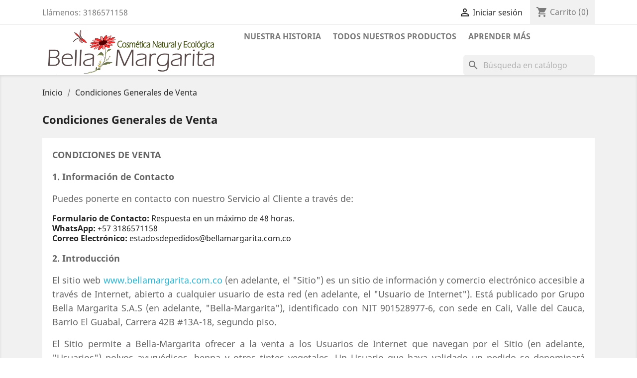

--- FILE ---
content_type: text/html; charset=utf-8
request_url: https://www.bellamargarita.com.co/content/9-condiciones-generales-de-venta
body_size: 13499
content:
<!doctype html>
<html lang="es">

  <head>
    
      
  <meta charset="utf-8">


  <meta http-equiv="x-ua-compatible" content="ie=edge">



  <title>Condiciones de Venta - Bella Margarita SAS | Compra Segura y Transparente</title>
  <meta name="description" content="Descubre las condiciones de venta de Bella Margarita SAS. Aprende sobre el proceso de compra, derecho de desistimiento, garantías y más. Compra con confianza en nuestro sitio web.">
  <meta name="keywords" content="condiciones de venta, Bella Margarita SAS, política de reembolsos, derecho de desistimiento, compra segura, garantías de productos, términos y condiciones">
  
      
        



  <meta name="viewport" content="width=device-width, initial-scale=1">



  <link rel="icon" type="image/vnd.microsoft.icon" href="https://www.bellamargarita.com.co/img/favicon.ico?1663167381">
  <link rel="shortcut icon" type="image/x-icon" href="https://www.bellamargarita.com.co/img/favicon.ico?1663167381">
  
<!-- Global site tag (gtag.js) - Google Ads: 1007019527 --> 
<script async src="https://www.googletagmanager.com/gtag/js?id=AW-1007019527"></script>
<script> window.dataLayer = window.dataLayer || []; function gtag(){dataLayer.push(arguments);} gtag('js', new Date()); gtag('config', 'AW-1007019527'); </script>
<!-- Google Tag Manager -->
<script>(function(w,d,s,l,i){w[l]=w[l]||[];w[l].push({'gtm.start':
new Date().getTime(),event:'gtm.js'});var f=d.getElementsByTagName(s)[0],
j=d.createElement(s),dl=l!='dataLayer'?'&l='+l:'';j.async=true;j.src=
'https://www.googletagmanager.com/gtm.js?id='+i+dl;f.parentNode.insertBefore(j,f);
})(window,document,'script','dataLayer','GTM-NFTPGDP');</script>
<!-- End Google Tag Manager -->


<!-- Event snippet for Compra conversion page In your html page, add the snippet and call gtag_report_conversion when someone clicks on the chosen link or button. --> 
<script> function gtag_report_conversion(url) { var callback = function () { if (typeof(url) != 'undefined') { window.location = url; } }; gtag('event', 'conversion', { 'send_to': 'AW-1007019527/h1KLCPD0gu8BEIfMl-AD', 'transaction_id': '', 'event_callback': callback }); return false; } </script>




    <link rel="stylesheet" href="https://www.bellamargarita.com.co/themes/BellaMargarita/assets/cache/theme-fe62e4215.css" type="text/css" media="all">




  

  <script type="text/javascript">
        var blockwishlistController = "https:\/\/www.bellamargarita.com.co\/module\/blockwishlist\/action";
        var prestashop = {"cart":{"products":[],"totals":{"total":{"type":"total","label":"Total","amount":0,"value":"$\u00a00"},"total_including_tax":{"type":"total","label":"Total (impuestos incl.)","amount":0,"value":"$\u00a00"},"total_excluding_tax":{"type":"total","label":"Total (impuestos excl.)","amount":0,"value":"$\u00a00"}},"subtotals":{"products":{"type":"products","label":"Subtotal","amount":0,"value":"$\u00a00"},"discounts":null,"shipping":{"type":"shipping","label":"Transporte","amount":0,"value":""},"tax":{"type":"tax","label":"Impuestos incluidos","amount":0,"value":"$\u00a00"}},"products_count":0,"summary_string":"0 art\u00edculos","vouchers":{"allowed":1,"added":[]},"discounts":[],"minimalPurchase":0,"minimalPurchaseRequired":""},"currency":{"id":1,"name":"Peso colombiano","iso_code":"COP","iso_code_num":"170","sign":"$"},"customer":{"lastname":null,"firstname":null,"email":null,"birthday":null,"newsletter":null,"newsletter_date_add":null,"optin":null,"website":null,"company":null,"siret":null,"ape":null,"is_logged":false,"gender":{"type":null,"name":null},"addresses":[]},"language":{"name":"Espa\u00f1ol (Spanish)","iso_code":"es","locale":"es-ES","language_code":"es","is_rtl":"0","date_format_lite":"d\/m\/Y","date_format_full":"d\/m\/Y H:i:s","id":1},"page":{"title":"","canonical":null,"meta":{"title":"Condiciones de Venta - Bella Margarita SAS | Compra Segura y Transparente","description":"Descubre las condiciones de venta de Bella Margarita SAS. Aprende sobre el proceso de compra, derecho de desistimiento, garant\u00edas y m\u00e1s. Compra con confianza en nuestro sitio web.","keywords":"condiciones de venta, Bella Margarita SAS, pol\u00edtica de reembolsos, derecho de desistimiento, compra segura, garant\u00edas de productos, t\u00e9rminos y condiciones","robots":"index"},"page_name":"cms","body_classes":{"lang-es":true,"lang-rtl":false,"country-CO":true,"currency-COP":true,"layout-full-width":true,"page-cms":true,"tax-display-disabled":true,"cms-id-9":true},"admin_notifications":[]},"shop":{"name":"Bella Margarita","logo":"https:\/\/www.bellamargarita.com.co\/img\/bella-margarita-logo-1663164556.jpg","stores_icon":"https:\/\/www.bellamargarita.com.co\/img\/logo_stores.png","favicon":"https:\/\/www.bellamargarita.com.co\/img\/favicon.ico"},"urls":{"base_url":"https:\/\/www.bellamargarita.com.co\/","current_url":"https:\/\/www.bellamargarita.com.co\/content\/9-condiciones-generales-de-venta","shop_domain_url":"https:\/\/www.bellamargarita.com.co","img_ps_url":"https:\/\/www.bellamargarita.com.co\/img\/","img_cat_url":"https:\/\/www.bellamargarita.com.co\/img\/c\/","img_lang_url":"https:\/\/www.bellamargarita.com.co\/img\/l\/","img_prod_url":"https:\/\/www.bellamargarita.com.co\/img\/p\/","img_manu_url":"https:\/\/www.bellamargarita.com.co\/img\/m\/","img_sup_url":"https:\/\/www.bellamargarita.com.co\/img\/su\/","img_ship_url":"https:\/\/www.bellamargarita.com.co\/img\/s\/","img_store_url":"https:\/\/www.bellamargarita.com.co\/img\/st\/","img_col_url":"https:\/\/www.bellamargarita.com.co\/img\/co\/","img_url":"https:\/\/www.bellamargarita.com.co\/themes\/BellaMargarita\/assets\/img\/","css_url":"https:\/\/www.bellamargarita.com.co\/themes\/BellaMargarita\/assets\/css\/","js_url":"https:\/\/www.bellamargarita.com.co\/themes\/BellaMargarita\/assets\/js\/","pic_url":"https:\/\/www.bellamargarita.com.co\/upload\/","pages":{"address":"https:\/\/www.bellamargarita.com.co\/direccion","addresses":"https:\/\/www.bellamargarita.com.co\/direcciones","authentication":"https:\/\/www.bellamargarita.com.co\/iniciar-sesion","cart":"https:\/\/www.bellamargarita.com.co\/carrito","category":"https:\/\/www.bellamargarita.com.co\/index.php?controller=category","cms":"https:\/\/www.bellamargarita.com.co\/index.php?controller=cms","contact":"https:\/\/www.bellamargarita.com.co\/contacto-privado","discount":"https:\/\/www.bellamargarita.com.co\/descuento","guest_tracking":"https:\/\/www.bellamargarita.com.co\/seguimiento-pedido-invitado","history":"https:\/\/www.bellamargarita.com.co\/historial-compra","identity":"https:\/\/www.bellamargarita.com.co\/datos-personales","index":"https:\/\/www.bellamargarita.com.co\/","my_account":"https:\/\/www.bellamargarita.com.co\/mi-cuenta","order_confirmation":"https:\/\/www.bellamargarita.com.co\/confirmacion-pedido","order_detail":"https:\/\/www.bellamargarita.com.co\/index.php?controller=order-detail","order_follow":"https:\/\/www.bellamargarita.com.co\/seguimiento-pedido","order":"https:\/\/www.bellamargarita.com.co\/pedido","order_return":"https:\/\/www.bellamargarita.com.co\/index.php?controller=order-return","order_slip":"https:\/\/www.bellamargarita.com.co\/facturas-abono","pagenotfound":"https:\/\/www.bellamargarita.com.co\/pagina-no-encontrada","password":"https:\/\/www.bellamargarita.com.co\/recuperar-contrase\u00f1a","pdf_invoice":"https:\/\/www.bellamargarita.com.co\/index.php?controller=pdf-invoice","pdf_order_return":"https:\/\/www.bellamargarita.com.co\/index.php?controller=pdf-order-return","pdf_order_slip":"https:\/\/www.bellamargarita.com.co\/index.php?controller=pdf-order-slip","prices_drop":"https:\/\/www.bellamargarita.com.co\/productos-rebajados","product":"https:\/\/www.bellamargarita.com.co\/index.php?controller=product","search":"https:\/\/www.bellamargarita.com.co\/busqueda","sitemap":"https:\/\/www.bellamargarita.com.co\/mapa del sitio","stores":"https:\/\/www.bellamargarita.com.co\/tiendas","supplier":"https:\/\/www.bellamargarita.com.co\/proveedor","register":"https:\/\/www.bellamargarita.com.co\/iniciar-sesion?create_account=1","order_login":"https:\/\/www.bellamargarita.com.co\/pedido?login=1"},"alternative_langs":[],"theme_assets":"\/themes\/BellaMargarita\/assets\/","actions":{"logout":"https:\/\/www.bellamargarita.com.co\/?mylogout="},"no_picture_image":{"bySize":{"small_default":{"url":"https:\/\/www.bellamargarita.com.co\/img\/p\/es-default-small_default.jpg","width":98,"height":98},"cart_default":{"url":"https:\/\/www.bellamargarita.com.co\/img\/p\/es-default-cart_default.jpg","width":125,"height":125},"home_default":{"url":"https:\/\/www.bellamargarita.com.co\/img\/p\/es-default-home_default.jpg","width":250,"height":250},"medium_default":{"url":"https:\/\/www.bellamargarita.com.co\/img\/p\/es-default-medium_default.jpg","width":452,"height":452},"large_default":{"url":"https:\/\/www.bellamargarita.com.co\/img\/p\/es-default-large_default.jpg","width":800,"height":800}},"small":{"url":"https:\/\/www.bellamargarita.com.co\/img\/p\/es-default-small_default.jpg","width":98,"height":98},"medium":{"url":"https:\/\/www.bellamargarita.com.co\/img\/p\/es-default-home_default.jpg","width":250,"height":250},"large":{"url":"https:\/\/www.bellamargarita.com.co\/img\/p\/es-default-large_default.jpg","width":800,"height":800},"legend":""}},"configuration":{"display_taxes_label":false,"display_prices_tax_incl":true,"is_catalog":false,"show_prices":true,"opt_in":{"partner":true},"quantity_discount":{"type":"discount","label":"Descuento unitario"},"voucher_enabled":1,"return_enabled":1},"field_required":[],"breadcrumb":{"links":[{"title":"Inicio","url":"https:\/\/www.bellamargarita.com.co\/"},{"title":"Condiciones Generales de Venta","url":"https:\/\/www.bellamargarita.com.co\/content\/9-condiciones-generales-de-venta"}],"count":2},"link":{"protocol_link":"https:\/\/","protocol_content":"https:\/\/"},"time":1769506780,"static_token":"ad1ef951878479b2024bcf2500ef107f","token":"4362e8092f393606a6e48952894a97ec","debug":false};
        var productsAlreadyTagged = [];
        var psemailsubscription_subscription = "https:\/\/www.bellamargarita.com.co\/module\/ps_emailsubscription\/subscription";
        var psr_icon_color = "#FF2A2A";
        var removeFromWishlistUrl = "https:\/\/www.bellamargarita.com.co\/module\/blockwishlist\/action?action=deleteProductFromWishlist";
        var wishlistAddProductToCartUrl = "https:\/\/www.bellamargarita.com.co\/module\/blockwishlist\/action?action=addProductToCart";
        var wishlistUrl = "https:\/\/www.bellamargarita.com.co\/module\/blockwishlist\/view";
      </script>



  
<script type="text/javascript">
	(window.gaDevIds=window.gaDevIds||[]).push('d6YPbH');
	(function(i,s,o,g,r,a,m){i['GoogleAnalyticsObject']=r;i[r]=i[r]||function(){
	(i[r].q=i[r].q||[]).push(arguments)},i[r].l=1*new Date();a=s.createElement(o),
	m=s.getElementsByTagName(o)[0];a.async=1;a.src=g;m.parentNode.insertBefore(a,m)
	})(window,document,'script','https://www.google-analytics.com/analytics.js','ga');

            ga('create', 'G-ZJ03HVDBJ2', 'auto');
                        ga('send', 'pageview');
    
    ga('require', 'ec');
</script>









    
   
  </head>

  <body id="cms" class="lang-es country-co currency-cop layout-full-width page-cms tax-display-disabled cms-id-9">
      
      <!-- Google Tag Manager (noscript) -->
<noscript><iframe src="https://www.googletagmanager.com/ns.html?id=GTM-NFTPGDP"
height="0" width="0" style="display:none;visibility:hidden"></iframe></noscript>
<!-- End Google Tag Manager (noscript) -->
    
      
    

    <main>
      
              

      <header id="header">
        
          
  <div class="header-banner">
    
  </div>



  <nav class="header-nav">
    <div class="container">
      <div class="row">
        <div class="hidden-sm-down">
          <div class="col-md-5 col-xs-12">
            <div id="_desktop_contact_link">
  <div id="contact-link">
                Llámenos: <span>3186571158</span>
      </div>
</div>

          </div>
          <div class="col-md-7 right-nav">
              <div id="_desktop_user_info">
  <div class="user-info">
          <a
        href="https://www.bellamargarita.com.co/mi-cuenta"
        title="Acceda a su cuenta de cliente"
        rel="nofollow"
      >
        <i class="material-icons">&#xE7FF;</i>
        <span class="hidden-sm-down">Iniciar sesión</span>
      </a>
      </div>
</div>
<div id="_desktop_cart">
  <div class="blockcart cart-preview inactive" data-refresh-url="//www.bellamargarita.com.co/module/ps_shoppingcart/ajax">
    <div class="header">
              <i class="material-icons shopping-cart" aria-hidden="true">shopping_cart</i>
        <span class="hidden-sm-down">Carrito</span>
        <span class="cart-products-count">(0)</span>
          </div>
  </div>
</div>

          </div>
        </div>
        <div class="hidden-md-up text-sm-center mobile">
          <div class="float-xs-left" id="menu-icon">
            <i class="material-icons d-inline">&#xE5D2;</i>
          </div>
          <div class="float-xs-right" id="_mobile_cart"></div>
          <div class="float-xs-right" id="_mobile_user_info"></div>
          <div class="top-logo" id="_mobile_logo"></div>
          <div class="clearfix"></div>
        </div>
      </div>
    </div>
  </nav>



  <div class="header-top">
    <div class="container">
       <div class="row">
        <div class="col-md-4 hidden-sm-down" id="_desktop_logo">
                            <a href="https://www.bellamargarita.com.co/">
                  <img class="logo img-responsive" src="https://www.bellamargarita.com.co/img/bella-margarita-logo-1663164556.jpg" alt="Bella Margarita">
                </a>
                    </div>
        <div class="col-md-8 col-sm-12 position-static">
          

<div class="menu js-top-menu position-static hidden-sm-down" id="_desktop_top_menu">
    
          <ul class="top-menu" id="top-menu" data-depth="0">
                    <li class="cms-page" id="cms-page-4">
                          <a
                class="dropdown-item"
                href="https://www.bellamargarita.com.co/content/4-nuestra-historia" data-depth="0"
                              >
                                Nuestra Historia
              </a>
                          </li>
                    <li class="category" id="category-13">
                          <a
                class="dropdown-item"
                href="https://www.bellamargarita.com.co/13-todos-nuestros-productos" data-depth="0"
                              >
                                                                      <span class="float-xs-right hidden-md-up">
                    <span data-target="#top_sub_menu_35046" data-toggle="collapse" class="navbar-toggler collapse-icons">
                      <i class="material-icons add">&#xE313;</i>
                      <i class="material-icons remove">&#xE316;</i>
                    </span>
                  </span>
                                Todos Nuestros Productos
              </a>
                            <div  class="popover sub-menu js-sub-menu collapse" id="top_sub_menu_35046">
                
          <ul class="top-menu"  data-depth="1">
                    <li class="category" id="category-10">
                          <a
                class="dropdown-item dropdown-submenu"
                href="https://www.bellamargarita.com.co/10-plantas-y-extractos-secos" data-depth="1"
                              >
                                                                      <span class="float-xs-right hidden-md-up">
                    <span data-target="#top_sub_menu_71645" data-toggle="collapse" class="navbar-toggler collapse-icons">
                      <i class="material-icons add">&#xE313;</i>
                      <i class="material-icons remove">&#xE316;</i>
                    </span>
                  </span>
                                Plantas y Extractos secos
              </a>
                            <div  class="collapse" id="top_sub_menu_71645">
                
          <ul class="top-menu"  data-depth="2">
                    <li class="category" id="category-16">
                          <a
                class="dropdown-item"
                href="https://www.bellamargarita.com.co/16-henna-y-colorantes-vegetales" data-depth="2"
                              >
                                Henna y colorantes vegetales
              </a>
                          </li>
                    <li class="category" id="category-19">
                          <a
                class="dropdown-item"
                href="https://www.bellamargarita.com.co/19-plantas-ayurvedicas" data-depth="2"
                              >
                                Plantas Ayurvédicas
              </a>
                          </li>
              </ul>
    
              </div>
                          </li>
                    <li class="category" id="category-14">
                          <a
                class="dropdown-item dropdown-submenu"
                href="https://www.bellamargarita.com.co/14-champus-vegetales" data-depth="1"
                              >
                                Champus Vegetales
              </a>
                          </li>
                    <li class="category" id="category-17">
                          <a
                class="dropdown-item dropdown-submenu"
                href="https://www.bellamargarita.com.co/17-arcillas" data-depth="1"
                              >
                                Arcillas
              </a>
                          </li>
              </ul>
    
              </div>
                          </li>
                    <li class="link" id="lnk-aprender-mas">
                          <a
                class="dropdown-item"
                href="https://www.bellamargarita.com.co/content/category/2-blog" data-depth="0"
                              >
                                Aprender Más
              </a>
                          </li>
              </ul>
    
    <div class="clearfix"></div>
</div>
<div id="search_widget" class="search-widgets" data-search-controller-url="//www.bellamargarita.com.co/busqueda">
  <form method="get" action="//www.bellamargarita.com.co/busqueda">
    <input type="hidden" name="controller" value="search">
    <i class="material-icons search" aria-hidden="true">search</i>
    <input type="text" name="s" value="" placeholder="Búsqueda en catálogo" aria-label="Buscar">
    <i class="material-icons clear" aria-hidden="true">clear</i>
  </form>
</div>

          <div class="clearfix"></div>
        </div>
      </div>
      <div id="mobile_top_menu_wrapper" class="row hidden-md-up" style="display:none;">
        <div class="js-top-menu mobile" id="_mobile_top_menu"></div>
        <div class="js-top-menu-bottom">
          <div id="_mobile_currency_selector"></div>
          <div id="_mobile_language_selector"></div>
          <div id="_mobile_contact_link"></div>
        </div>
      </div>
    </div>
  </div>
  

        
      </header>

      
        
<aside id="notifications">
  <div class="container">
    
    
    
      </div>
</aside>
      

      <section id="wrapper">
        
        <div class="container">
          
            <nav data-depth="2" class="breadcrumb hidden-sm-down">
  <ol itemscope itemtype="http://schema.org/BreadcrumbList">
    
              
          <li itemprop="itemListElement" itemscope itemtype="http://schema.org/ListItem">
            <a itemprop="item" href="https://www.bellamargarita.com.co/">
              <span itemprop="name">Inicio</span>
            </a>
            <meta itemprop="position" content="1">
          </li>
        
              
          <li itemprop="itemListElement" itemscope itemtype="http://schema.org/ListItem">
            <a itemprop="item" href="https://www.bellamargarita.com.co/content/9-condiciones-generales-de-venta">
              <span itemprop="name">Condiciones Generales de Venta</span>
            </a>
            <meta itemprop="position" content="2">
          </li>
        
          
  </ol>
</nav>
          

          

          
  <div id="content-wrapper">
    
    

  <section id="main">

    
      
        <header class="page-header">
          <h1>
  Condiciones Generales de Venta
</h1>
        </header>
      
    

    
  <section id="content" class="page-content page-cms page-cms-9">

    
      <p><strong>CONDICIONES DE VENTA</strong></p>
<p><strong>1. Información de Contacto</strong></p>
<p>Puedes ponerte en contacto con nuestro Servicio al Cliente a través de:</p>
<ul>
<li><strong>Formulario de Contacto:</strong> Respuesta en un máximo de 48 horas.</li>
<li><strong>WhatsApp:</strong> +57 3186571158</li>
<li><strong>Correo Electrónico:</strong> <a>estadosdepedidos@bellamargarita.com.co</a></li>
</ul>
<p><strong>2. Introducción</strong></p>
<p>El sitio web <a href="http://www.bellamargarita.com.co">www.bellamargarita.com.co</a> (en adelante, el "Sitio") es un sitio de información y comercio electrónico accesible a través de Internet, abierto a cualquier usuario de esta red (en adelante, el "Usuario de Internet"). Está publicado por Grupo Bella Margarita S.A.S (en adelante, "Bella-Margarita"), identificado con NIT 901528977-6, con sede en Cali, Valle del Cauca, Barrio El Guabal, Carrera 42B #13A-18, segundo piso.</p>
<p>El Sitio permite a Bella-Margarita ofrecer a la venta a los Usuarios de Internet que navegan por el Sitio (en adelante, "Usuarios") polvos ayurvédicos, henna y otros tintes vegetales. Un Usuario que haya validado un pedido se denominará "Cliente". Los derechos y obligaciones del Usuario también se aplican al Cliente.</p>
<p>Cualquier pedido de un Producto ofrecido en el Sitio implica la consulta y aceptación expresa de estas condiciones generales de venta y desistimiento, como se evidencia al marcar la casilla "Declaro que he leído y acepto las condiciones generales de venta de Bella-Margarita y estoy informado de mi derecho de desistimiento."</p>
<p><strong>3. Objeto</strong></p>
<p>Estas condiciones generales de venta tienen como objetivo definir exclusivamente, en términos de las relaciones establecidas en Internet, los derechos y obligaciones de las Partes derivados de la venta en línea de los Productos ofrecidos en el Sitio. Regulan todos los pasos necesarios para realizar el pedido y asegurar el seguimiento de este pedido entre las Partes. Estas condiciones se aplican en exclusiva, excluyendo cualquier otro documento.</p>
<p><strong>4. Productos</strong></p>
<p><strong>4.1 Productos</strong></p>
<p>Los Productos a la venta por Bella-Margarita son aquellos que aparecen en el Sitio el día en que el Usuario consulta el Sitio y dentro de los límites del stock disponible. En caso de indisponibilidad de un Producto, el Cliente será informado tan pronto como sea posible. Las fotografías y textos que ilustran los Productos no forman parte del contrato.</p>
<p><strong>4.2 Uso de los Productos</strong></p>
<p><strong>Precauciones de Uso</strong></p>
<p>Los aceites esenciales están altamente concentrados y pueden ser peligrosos si se utilizan incorrectamente. Bella-Margarita incluye precauciones para el uso de aceites esenciales y condiciones para productos cosméticos caseros con cada pedido. El Cliente debe leer y seguir estas precauciones antes de usar los Productos de Bella-Margarita. El Cliente que venda u ofrezca un Producto de Bella-Margarita con el consentimiento de Bella-Margarita debe proporcionar al comprador las precauciones de uso de los Productos de Bella-Margarita.</p>
<p>Bella-Margarita no se hace responsable de los daños causados por un uso inadecuado de ninguno de sus Productos o por el incumplimiento de las precauciones de uso y condiciones de seguridad.</p>
<p><strong>Cosméticos Caseros</strong></p>
<p>Bella-Margarita ofrece ingredientes cosméticos destinados a que las personas produzcan cosméticos "caseros". Bella-Margarita recuerda que la comercialización de cosméticos está sujeta a estrictas regulaciones que el Cliente debe cumplir si tiene la intención de vender sus creaciones cosméticas. Bella-Margarita no se hace responsable del uso de sus Productos para la fabricación y comercialización de un producto cosmético.</p>
<p><strong>Uso de Aceites Esenciales con Fines Terapéuticos</strong></p>
<p>Los aceites esenciales contienen porcentajes altos de sustancias activas. Bella-Margarita no promueve la automedicación. La información proporcionada en el Sitio proviene de libros de referencia sobre aromaterapia y es solo para fines informativos, sin constituir información médica ni comprometer la responsabilidad de Bella-Margarita. Para el uso terapéutico de los aceites esenciales, es esencial consultar a un médico o farmacéutico cualificado en aromaterapia.</p>
<p><strong>4.3 Reventa de Productos de Bella-Margarita</strong></p>
<p>La reventa de Productos de Bella-Margarita no está autorizada sin un acuerdo contractual y escrito con Grupo Bella Margarita S.A.S, titular de la marca. El reempaquetado de Productos de Bella-Margarita para la reventa bajo otra marca no está permitido sin el consentimiento escrito de Grupo Bella Margarita S.A.S. El Cliente es responsable de cualquier uso que se haga de los Productos, especificando que están destinados exclusivamente para el uso personal del Cliente o para la persona a quien se le ofrezcan de acuerdo con el Artículo 6.6 "Regalos" a continuación.</p>
<p><strong>5. Precio</strong></p>
<p>Los precios están indicados en Pesos Colombianos y son válidos para el Territorio de Colombia. Incluyen las reducciones aplicables y el IVA colombiano, a partir del día del pedido. Los precios indicados en el Sitio están garantizados el día del pedido dentro de los límites del stock disponible y excepto en casos de error tipográfico o de omisión evidente.</p>
<p>Los precios no incluyen los costos de envío, que se facturarán adicionalmente y se especificarán al Usuario durante la validación final de su pedido. Estos costos de envío no incluyen aranceles aduaneros y otros gastos adicionales que puedan ser necesarios al ingresar a ciertos países, y estos costos son responsabilidad exclusiva del Cliente.</p>
<p>Bella-Margarita se reserva el derecho, que el Usuario acepta, de modificar sus precios en cualquier momento.</p>
<p><strong>6. Registro y Validación del Pedido</strong></p>
<p><strong>6.1 Navegación en el Sitio</strong></p>
<p>El Usuario puede obtener información sobre los diversos Productos ofrecidos a la venta por Bella-Margarita en su Sitio. El Usuario puede navegar libremente por las diferentes páginas del Sitio sin estar comprometido a realizar un pedido.</p>
<p><strong>6.2 Realización de un Pedido</strong></p>
<p>Si el Usuario desea realizar un pedido, debe seleccionar los diferentes Productos de interés e indicar este interés haciendo clic en el botón azul "Añadir al carrito". En cualquier momento, el Usuario puede:</p>
<ol>
<li>Obtener un resumen de los Productos seleccionados haciendo clic en el carrito.</li>
<li>Continuar o modificar su selección de Productos haciendo clic en "Seguir comprando".</li>
<li>Completar su selección de Productos y hacer el pedido haciendo clic en "Proceder a la compra".</li>
</ol>
<p>Para realizar el pedido de los Productos seleccionados, después de hacer clic en "Proceder a la compra", el Usuario debe identificarse introduciendo su dirección de correo electrónico y la contraseña elegida durante la creación de la cuenta o, si es su primer pedido, haciendo clic en “Crear mi cuenta”. En este caso, el Usuario debe completar con precisión el formulario proporcionado, incluyendo los detalles necesarios como nombre, dirección, dirección de correo electrónico y una contraseña personal y confidencial.</p>
<p>El Usuario es informado y acepta que la introducción de estos identificadores constituye prueba de su identidad y consentimiento expreso. Una vez identificado, el Usuario debe validar la dirección de entrega (como se especifica en el Artículo 7 a continuación) y se mostrará un resumen del pedido en la pantalla, que resumirá la naturaleza, cantidad y precio de los Productos seleccionados, así como el monto total del pedido, los costos de envío, el tiempo de entrega, los datos de contacto del Usuario y la dirección de entrega.</p>
<p><strong>Ofertas Promocionales</strong></p>
<p>Para beneficiarse de una oferta promocional enviada, el Usuario debe introducir y validar su "código promocional" haciendo clic en el enlace "Tengo un código promocional" en la página del Resumen del Pedido.</p>
<p><strong>6.3 Validación Final y Pago</strong></p>
<p>Después de ingresar los datos personales, el Usuario debe seleccionar el método de envío disponible para su región. El costo de envío se mostrará en este momento. Al hacer clic en "Continuar", se presentarán las opciones de pago.</p>
<p>Los pedidos se pagan en Pesos Colombianos utilizando tarjetas de crédito colombianas o internacionales, PSE y transferencia bancaria.</p>
<p>Se especifica que, al realizar un pago inmediato con tarjeta de crédito, el Usuario será transferido automáticamente al servidor de la plataforma de pago seguro. Esta plataforma está asegurada con cifrado SSL (Secure Socket Layer) para proteger todos los datos relacionados con el pago, y en ningún momento la información bancaria del Usuario pasará por el sistema de Bella-Margarita.</p>
<p>Una vez validado el pago, el pedido queda registrado. El Usuario se convierte en Cliente. El pedido de compra se registrará en los archivos informáticos de Bella-Margarita y se considerará prueba de la relación contractual entre las Partes. De acuerdo con el Artículo 8 a continuación, el Cliente tiene el derecho de desistimiento y reembolso dentro de los catorce (14) días hábiles siguientes a la fecha de recepción de los Productos por parte del Cliente.</p>
<p><strong>6.4 Confirmación del Pedido</strong></p>
<p>Una vez que el pedido ha sido validado, se mostrará un resumen del pedido.</p>
<p>Esta confirmación incluirá todos los componentes del contrato entre las Partes.</p>
<p>Este resumen del pedido también se enviará por correo electrónico al Cliente en cuestión de minutos después de su compra.</p>
<p>El Cliente tendrá acceso para "seguir su pedido" haciendo clic en "mi cuenta" e iniciando sesión con su dirección de correo electrónico y contraseña.</p>
<p><strong>6.5 Modificación de un Pedido</strong></p>
<p>El seguimiento de pedidos es accesible desde el menú “Mi Cuenta”.</p>
<p>Para modificar un pedido, es necesario cancelar el pedido, volver a añadirlo al carrito y luego corregirlo según lo deseado antes de validarlo.</p>
<p>La modificación o cancelación de un pedido solo es posible cuando su estado es “Registrado.”</p>
<p>Un pedido en estado "preparación" o "enviado" ya no se puede modificar.</p>
<p><strong>6.6 Regalos</strong></p>
<p>El Cliente puede hacer regalos a sus amigos a través del Sitio. El procedimiento de pedido es el mismo que para las compras personales. El Sitio de Bella-Margarita permite al Cliente enviar un mensaje personalizado al destinatario del regalo. Este mensaje aparecerá en el documento que acompaña la mercancía en el momento de la entrega.</p>
<p>Bella-Margarita garantiza que el precio del(los) artículo(s) ofrecidos no aparecerá en el documento que acompaña la mercancía en el momento de la entrega. El destinatario del regalo también se beneficiará de todas las garantías proporcionadas en el Artículo 8 a continuación.</p>
<p><strong>7. Entrega</strong></p>
<p><strong>7.1 Tiempos y Métodos de Envío</strong></p>
<p>Tus pedidos se procesan lo más rápido posible por el Servicio al Cliente y el Departamento de Envíos, abiertos de lunes a viernes. Los pedidos se preparan al recibir el pago; el pago con tarjeta de crédito garantiza un procesamiento más rápido.</p>
<p>Tiempo de entrega en Cali: Los envíos se realizan dentro de 48 horas hábiles siguientes a la recepción del pago, a menos que se indique lo contrario en la página del "Carrito".</p>
<p>Tiempo de entrega en ciudades principales: Los envíos se realizan dentro de 4 a 5 días hábiles para Bogotá, Medellín y Barranquilla.</p>
<p>Tiempo de entrega para municipios y zonas remotas: Los envíos se realizan dentro de 7-10 días hábiles.</p>
<p><strong>7.2 Retraso / No Entrega</strong></p>
<p><strong>Paquete Perdido Durante el Transporte</strong></p>
<p>Las empresas de transporte que utilizamos son responsables de la entrega de los paquetes. Si un paquete se pierde durante el transporte, Bella-Margarita realizará una investigación con la empresa de transporte. En caso de que no se encuentre el paquete, Bella-Margarita ofrecerá al Cliente una opción de reembolso o reemplazo del Producto, conforme a la disponibilidad del mismo.</p>
<p><strong>8. Derecho de Desistimiento y Devoluciones</strong></p>
<p><strong>8.1 Derecho de Desistimiento</strong></p>
<p>El Cliente tiene el derecho de desistirse del contrato dentro de los catorce (14) días hábiles siguientes a la recepción del Producto, sin necesidad de justificar su decisión y sin penalización alguna. Para ejercer este derecho, el Cliente debe notificar a Bella-Margarita su decisión de desistirse del contrato mediante una declaración clara enviada a nuestro Servicio al Cliente.</p>
<p><strong>8.2 Procedimiento de Devolución</strong></p>
<p>Para proceder con la devolución, el Cliente debe devolver el Producto en su embalaje original, sin usar, en un plazo máximo de catorce (14) días a partir de la fecha de notificación del desistimiento. Los gastos de envío de la devolución corren a cargo del Cliente, a menos que el Producto sea defectuoso o no conforme con el pedido realizado.</p>
<p><strong>8.3 Reembolsos</strong></p>
<p>Una vez recibido el Producto devuelto y verificado su estado, Bella-Margarita procederá al reembolso del monto del Producto, excluyendo los costos de envío, en un plazo máximo de catorce (14) días a partir de la recepción del Producto devuelto.</p>
<p><strong>9. Garantías</strong></p>
<p>Todos los Productos ofrecidos en el Sitio están sujetos a la garantía legal de conformidad y la garantía legal contra defectos ocultos. En caso de que el Producto presente defectos o no sea conforme con el pedido, el Cliente deberá notificar a Bella-Margarita y podrá solicitar un reemplazo o reembolso.</p>
<p><strong>10. Protección de Datos</strong></p>
<p>Bella-Margarita se compromete a proteger la privacidad de los datos personales del Cliente. Los datos recopilados son necesarios para la gestión de pedidos y para el cumplimiento de obligaciones legales. El Cliente tiene derecho a acceder, rectificar y suprimir sus datos personales en cualquier momento contactando a nuestro Servicio al Cliente.</p>
<p><strong>11. Modificaciones</strong></p>
<p>Bella-Margarita se reserva el derecho de modificar estas condiciones generales de venta en cualquier momento. Las modificaciones serán aplicables a partir de su publicación en el Sitio.</p>
<p><strong>12. Ley Aplicable y Jurisdicción</strong></p>
<p>Estas condiciones generales de venta están reguladas por la legislación colombiana. En caso de controversia, los tribunales competentes serán los de la ciudad de Cali.</p>
    

    
      
    

    
      
    

  </section>


    
      <footer class="page-footer">
        
          <!-- Footer content -->
        
      </footer>
    

  </section>


    
  </div>


          
        </div>
        
      </section>

      <footer id="footer">
        
          <div class="container">
   
  <div class="row">
    
      <div class="block_newsletter col-lg-8 col-md-12 col-sm-12" id="blockEmailSubscription_displayFooterBefore">
  <div class="row">
    <p id="block-newsletter-label" class="col-md-5 col-xs-12">Infórmese de nuestras últimas noticias y ofertas especiales</p>
    <div class="col-md-7 col-xs-12">
      <form action="https://www.bellamargarita.com.co/content/9-condiciones-generales-de-venta#blockEmailSubscription_displayFooterBefore" method="post">
        <div class="row">
          <div class="col-xs-12">
            <input
              class="btn btn-primary float-xs-right hidden-xs-down"
              name="submitNewsletter"
              type="submit"
              value="Suscribirse"
            >
            <input
              class="btn btn-primary float-xs-right hidden-sm-up"
              name="submitNewsletter"
              type="submit"
              value="OK"
            >
            <div class="input-wrapper">
              <input
                name="email"
                type="email"
                value=""
                placeholder="Su dirección de correo electrónico"
                aria-labelledby="block-newsletter-label"
                required
              >
            </div>
            <input type="hidden" name="blockHookName" value="displayFooterBefore" />
            <input type="hidden" name="action" value="0">
            <div class="clearfix"></div>
          </div>
          <div class="col-xs-12">
                              <p>Puede darse de baja en cualquier momento. Para ello, consulte nuestra información de contacto en el aviso legal.</p>
                                          
                              
                        </div>
        </div>
      </form>
    </div>
  </div>
</div>

  <div class="block-social col-lg-4 col-md-12 col-sm-12">
    <ul>
              <li class="facebook"><a href="https://www.facebook.com/Bella-Margarita-1134763953352477/?modal=admin_todo_tour" target="_blank" rel="noopener noreferrer">Facebook</a></li>
              <li class="instagram"><a href="https://www.instagram.com/_bellamargarita_/?hl=es-la" target="_blank" rel="noopener noreferrer">Instagram</a></li>
          </ul>
  </div>


    
  </div>
</div>
<div class="footer-container">
  <div class="container">
    <div class="row">
      
        <div class="col-md-6 links">
  <div class="row">
      <div class="col-md-6 wrapper">
      <p class="h3 hidden-sm-down">Nuestra empresa</p>
      <div class="title clearfix hidden-md-up" data-target="#footer_sub_menu_2" data-toggle="collapse">
        <span class="h3">Nuestra empresa</span>
        <span class="float-xs-right">
          <span class="navbar-toggler collapse-icons">
            <i class="material-icons add">&#xE313;</i>
            <i class="material-icons remove">&#xE316;</i>
          </span>
        </span>
      </div>
      <ul id="footer_sub_menu_2" class="collapse">
                  <li>
            <a
                id="link-cms-page-5-2"
                class="cms-page-link"
                href="https://www.bellamargarita.com.co/content/5-pago-seguro"
                title="Descubre las opciones de pago seguras en Grupo Bella Margarita SAS. Ofrecemos métodos de pago confiables como transferencia bancaria, pago contra entrega, y plataformas seguras como Tu Compra y Wompi. Tu seguridad es nuestra prioridad."
                            >
              Pago Seguro
            </a>
          </li>
                  <li>
            <a
                id="link-cms-page-9-2"
                class="cms-page-link"
                href="https://www.bellamargarita.com.co/content/9-condiciones-generales-de-venta"
                title="Descubre las condiciones de venta de Bella Margarita SAS. Aprende sobre el proceso de compra, derecho de desistimiento, garantías y más. Compra con confianza en nuestro sitio web."
                            >
              Condiciones Generales de Venta
            </a>
          </li>
                  <li>
            <a
                id="link-cms-page-10-2"
                class="cms-page-link"
                href="https://www.bellamargarita.com.co/content/10-gastos-de-envio"
                title="Ofrecemos envío gratuito por compras superiores a $180.000 a nivel nacional. Trabajamos con Inter Rapidísimo y Coordinadora, con tarifas y tiempos de entrega flexibles según la ubicación. Paga contra entrega, transferencia, tarjetas o PSE. Consulta nuestras tarifas y opciones para Cali y todo Colombia"
                            >
              Gastos de Envio
            </a>
          </li>
                  <li>
            <a
                id="link-cms-page-11-2"
                class="cms-page-link"
                href="https://www.bellamargarita.com.co/content/11-politicas-de-devolucion-y-reembolso"
                title="En Grupo Bella Margarita SAS, garantizamos tu satisfacción. Conoce nuestras políticas de devolución y reembolso, incluyendo condiciones para desistimiento y procedimientos para la devolución de productos."
                            >
              Políticas de Devolución y Reembolso
            </a>
          </li>
                  <li>
            <a
                id="link-cms-page-12-2"
                class="cms-page-link"
                href="https://www.bellamargarita.com.co/content/12-politica-de-proteccion-de-datos"
                title="En Grupo Bella Margarita SAS, valoramos tu privacidad. Consulta nuestra Política de Protección de Datos en www.bellamargarita.com.co para conocer cómo manejamos y protegemos tu información personal."
                            >
              Política de Protección de Datos
            </a>
          </li>
                  <li>
            <a
                id="link-static-page-sitemap-2"
                class="cms-page-link"
                href="https://www.bellamargarita.com.co/mapa del sitio"
                title="¿Perdido? Encuentre lo que está buscando"
                            >
              Mapa del sitio
            </a>
          </li>
                  <li>
            <a
                id="link-custom-page-contacto-2"
                class="custom-page-link"
                href="https://www.bellamargarita.com.co/contacto-privado?token=abc123"
                title=""
                            >
              Contacto
            </a>
          </li>
              </ul>
    </div>
    </div>
</div>
<div id="block_myaccount_infos" class="col-md-3 links wrapper">
  <p class="h3 myaccount-title hidden-sm-down">
    <a class="text-uppercase" href="https://www.bellamargarita.com.co/mi-cuenta" rel="nofollow">
      Su cuenta
    </a>
  </p>
  <div class="title clearfix hidden-md-up" data-target="#footer_account_list" data-toggle="collapse">
    <span class="h3">Su cuenta</span>
    <span class="float-xs-right">
      <span class="navbar-toggler collapse-icons">
        <i class="material-icons add">&#xE313;</i>
        <i class="material-icons remove">&#xE316;</i>
      </span>
    </span>
  </div>
  <ul class="account-list collapse" id="footer_account_list">
            <li>
          <a href="https://www.bellamargarita.com.co/datos-personales" title="Información personal" rel="nofollow">
            Información personal
          </a>
        </li>
            <li>
          <a href="https://www.bellamargarita.com.co/seguimiento-pedido" title="Devoluciones de mercancía" rel="nofollow">
            Devoluciones de mercancía
          </a>
        </li>
            <li>
          <a href="https://www.bellamargarita.com.co/historial-compra" title="Pedidos" rel="nofollow">
            Pedidos
          </a>
        </li>
            <li>
          <a href="https://www.bellamargarita.com.co/facturas-abono" title="Facturas por abono" rel="nofollow">
            Facturas por abono
          </a>
        </li>
            <li>
          <a href="https://www.bellamargarita.com.co/direcciones" title="Direcciones" rel="nofollow">
            Direcciones
          </a>
        </li>
            <li>
          <a href="https://www.bellamargarita.com.co/descuento" title="Cupones de descuento" rel="nofollow">
            Cupones de descuento
          </a>
        </li>
        
	</ul>
</div>

<div class="block-contact col-md-3 links wrapper">
  <div class="title clearfix hidden-md-up" data-target="#contact-infos" data-toggle="collapse">
    <span class="h3">Información de la tienda</span>
    <span class="float-xs-right">
      <span class="navbar-toggler collapse-icons">
        <i class="material-icons add">keyboard_arrow_down</i>
        <i class="material-icons remove">keyboard_arrow_up</i>
      </span>
    </span>
  </div>

  <p class="h4 text-uppercase block-contact-title hidden-sm-down">Información de la tienda</p>
  <div id="contact-infos" class="collapse">
    13a-18 Cra. 42b<br />Cali<br />Colombia
          <br>
            Llámenos: <span>3186571158</span>
              </div>
</div>
  <div
  class="wishlist-add-to"
  data-url="https://www.bellamargarita.com.co/module/blockwishlist/action?action=getAllWishlist"
>
  <div
    class="wishlist-modal modal fade"
    
      :class="{show: !isHidden}"
    
    tabindex="-1"
    role="dialog"
    aria-modal="true"
  >
    <div class="modal-dialog modal-dialog-centered" role="document">
      <div class="modal-content">
        <div class="modal-header">
          <h5 class="modal-title">
            Añadir a la lista de deseos
          </h5>
          <button
            type="button"
            class="close"
            @click="toggleModal"
            data-dismiss="modal"
            aria-label="Close"
          >
            <span aria-hidden="true">×</span>
          </button>
        </div>

        <div class="modal-body">
          <choose-list
            @hide="toggleModal"
            :product-id="productId"
            :product-attribute-id="productAttributeId"
            :quantity="quantity"
            url="https://www.bellamargarita.com.co/module/blockwishlist/action?action=getAllWishlist"
            add-url="https://www.bellamargarita.com.co/module/blockwishlist/action?action=addProductToWishlist"
            empty-text="No se encontró ninguna lista."
          ></choose-list>
        </div>

        <div class="modal-footer">
          <a @click="openNewWishlistModal" class="wishlist-add-to-new text-primary">
            <i class="material-icons">add_circle_outline</i> Crear nueva lista
          </a>
        </div>
      </div>
    </div>
  </div>

  <div 
    class="modal-backdrop fade"
    
      :class="{in: !isHidden}"
    
  >
  </div>
</div>


  <div
  class="wishlist-delete"
      data-delete-list-url="https://www.bellamargarita.com.co/module/blockwishlist/action?action=deleteWishlist"
        data-delete-product-url="https://www.bellamargarita.com.co/module/blockwishlist/action?action=deleteProductFromWishlist"
    data-title="Quitar producto de la lista de deseos"
  data-title-list="Eliminar lista de deseos"
  data-placeholder='El producto se eliminará de %nameofthewishlist%.'
  data-cancel-text="Cancelar"
  data-delete-text="Eliminar"
  data-delete-text-list="Eliminar"
>
  <div
    class="wishlist-modal modal fade"
    
      :class="{show: !isHidden}"
    
    tabindex="-1"
    role="dialog"
    aria-modal="true"
  >
    <div class="modal-dialog modal-dialog-centered" role="document">
      <div class="modal-content">
        <div class="modal-header">
          <h5 class="modal-title">((modalTitle))</h5>
          <button
            type="button"
            class="close"
            @click="toggleModal"
            data-dismiss="modal"
            aria-label="Close"
          >
            <span aria-hidden="true">×</span>
          </button>
        </div>
        <div class="modal-body" v-if="productId">
          <p class="modal-text">((confirmMessage))</p> 
        </div>
        <div class="modal-footer">
          <button
            type="button"
            class="modal-cancel btn btn-secondary"
            data-dismiss="modal"
            @click="toggleModal"
          >
            ((cancelText))
          </button>

          <button
            type="button"
            class="btn btn-primary"
            @click="deleteWishlist"
          >
            ((modalDeleteText))
          </button>
        </div>
      </div>
    </div>
  </div>

  <div 
    class="modal-backdrop fade"
    
      :class="{in: !isHidden}"
    
  >
  </div>
</div>

  <div
  class="wishlist-create"
  data-url="https://www.bellamargarita.com.co/module/blockwishlist/action?action=createNewWishlist"
  data-title="Crear lista de deseos"
  data-label="Nombre de la lista de deseos"
  data-placeholder="Añadir nombre"
  data-cancel-text="Cancelar"
  data-create-text="Crear lista de deseos"
  data-length-text="El título de la lista es demasiado corto"
>
  <div
    class="wishlist-modal modal fade"
    
      :class="{show: !isHidden}"
    
    tabindex="-1"
    role="dialog"
    aria-modal="true"
  >
    <div class="modal-dialog modal-dialog-centered" role="document">
      <div class="modal-content">
        <div class="modal-header">
          <h5 class="modal-title">((title))</h5>
          <button
            type="button"
            class="close"
            @click="toggleModal"
            data-dismiss="modal"
            aria-label="Close"
          >
            <span aria-hidden="true">×</span>
          </button>
        </div>
        <div class="modal-body">
          <div class="form-group form-group-lg">
            <label class="form-control-label" for="input2">((label))</label>
            <input
              type="text"
              class="form-control form-control-lg"
              v-model="value"
              id="input2"
              :placeholder="placeholder"
            />
          </div>
        </div>
        <div class="modal-footer">
          <button
            type="button"
            class="modal-cancel btn btn-secondary"
            data-dismiss="modal"
            @click="toggleModal"
          >
            ((cancelText))
          </button>

          <button
            type="button"
            class="btn btn-primary"
            @click="createWishlist"
          >
            ((createText))
          </button>
        </div>
      </div>
    </div>
  </div>

  <div 
    class="modal-backdrop fade"
    
      :class="{in: !isHidden}"
    
  >
  </div>
</div>

  <div
  class="wishlist-login"
  data-login-text="Iniciar sesión"
  data-cancel-text="Cancelar"
>
  <div
    class="wishlist-modal modal fade"
    
      :class="{show: !isHidden}"
    
    tabindex="-1"
    role="dialog"
    aria-modal="true"
  >
    <div class="modal-dialog modal-dialog-centered" role="document">
      <div class="modal-content">
        <div class="modal-header">
          <h5 class="modal-title">Iniciar sesión</h5>
          <button
            type="button"
            class="close"
            @click="toggleModal"
            data-dismiss="modal"
            aria-label="Close"
          >
            <span aria-hidden="true">×</span>
          </button>
        </div>
        <div class="modal-body">
          <p class="modal-text">Debe iniciar sesión para guardar productos en su lista de deseos.</p>
        </div>
        <div class="modal-footer">
          <button
            type="button"
            class="modal-cancel btn btn-secondary"
            data-dismiss="modal"
            @click="toggleModal"
          >
            ((cancelText))
          </button>

          <a
            type="button"
            class="btn btn-primary"
            :href="prestashop.urls.pages.authentication"
          >
            ((loginText))
          </a>
        </div>
      </div>
    </div>
  </div>

  <div
    class="modal-backdrop fade"
    
      :class="{in: !isHidden}"
    
  >
  </div>
</div>

  <div
    class="wishlist-toast"
    data-rename-wishlist-text="Nombre de la lista de deseos modificado!"
    data-added-wishlist-text="¡Producto añadido a la lista de deseos!"
    data-create-wishlist-text="¡Lista de deseos creada!"
    data-delete-wishlist-text="¡Lista de deseos eliminada!"
    data-copy-text="¡Enlace para compartir copiado!"
    data-delete-product-text="¡Producto eliminado!"
  ></div>

      
    </div>
    <div class="row">
      
        
      
    </div>
    <div class="row">
      <div class="col-md-12">
        <p class="text-sm-center">
          
            <a class="_blank" href="http://www.prestashop.com" target="_blank">
              © 2026 - Diseño Realizado por Maritza Trujillo™ Desarrolladora Web
            </a>
          
        </p>
      </div>
    </div>
  </div>
</div>
 
        
      </footer>

    </main>

    
        <script type="text/javascript" src="https://www.bellamargarita.com.co/themes/BellaMargarita/assets/cache/bottom-55076a214.js" ></script>


    

    
      <script defer src="https://widget.tochat.be/bundle.js?key=163bca9d-0f66-484a-b13c-34bc2451f25e"></script>
    
  </body>

</html>